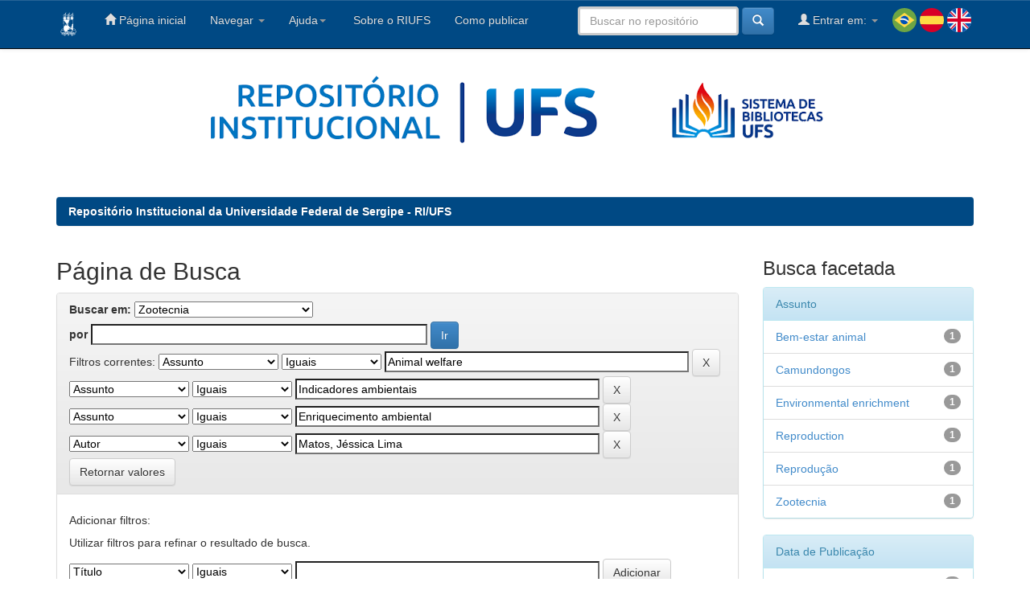

--- FILE ---
content_type: text/html;charset=UTF-8
request_url: https://ri.ufs.br/handle/riufs/2587/simple-search?query=&sort_by=score&order=desc&rpp=10&filter_field_1=subject&filter_type_1=equals&filter_value_1=Animal+welfare&filter_field_2=subject&filter_type_2=equals&filter_value_2=Indicadores+ambientais&filter_field_3=subject&filter_type_3=equals&filter_value_3=Enriquecimento+ambiental&etal=0&filtername=author&filterquery=Matos%2C+J%C3%A9ssica+Lima&filtertype=equals
body_size: 6825
content:


















<!DOCTYPE html>
<html>
    <head>
        <title>Repositório Institucional da Universidade Federal de Sergipe - RI/UFS: Página de Busca</title>
        <meta http-equiv="Content-Type" content="text/html; charset=UTF-8" />
        <meta name="Generator" content="DSpace none" />
        <meta name="viewport" content="width=device-width, initial-scale=1.0">
        <link rel="shortcut icon" href="/favicon.ico" type="image/x-icon"/>
        <link rel="stylesheet" href="/static/css/jquery-ui-1.10.3.custom/redmond/jquery-ui-1.10.3.custom.css" type="text/css" />
        <link rel="stylesheet" href="/static/css/bootstrap/bootstrap.min.css" type="text/css" />
        <link rel="stylesheet" href="/static/css/bootstrap/bootstrap-theme.min.css" type="text/css" />
        <link rel="stylesheet" href="/static/css/bootstrap/dspace-theme.css" type="text/css" />

        <link rel="search" type="application/opensearchdescription+xml" href="/open-search/description.xml" title="DSpace"/>

        
        <script type='text/javascript' src="/static/js/jquery/jquery-1.10.2.min.js"></script>
        <script type='text/javascript' src='/static/js/jquery/jquery-ui-1.10.3.custom.min.js'></script>
        <script type='text/javascript' src='/static/js/bootstrap/bootstrap.min.js'></script>
        <script type='text/javascript' src='/static/js/holder.js'></script>
        <script type="text/javascript" src="/utils.js"></script>
        <script type="text/javascript" src="/static/js/choice-support.js"> </script>
        


    
    


    
        <script type="text/javascript">
	var jQ = jQuery.noConflict();
	jQ(document).ready(function() {
		jQ( "#spellCheckQuery").click(function(){
			jQ("#query").val(jQ(this).attr('data-spell'));
			jQ("#main-query-submit").click();
		});
		jQ( "#filterquery" )
			.autocomplete({
				source: function( request, response ) {
					jQ.ajax({
						url: "/json/discovery/autocomplete?query=&filter_field_1=subject&filter_type_1=equals&filter_value_1=Animal+welfare&filter_field_2=subject&filter_type_2=equals&filter_value_2=Indicadores+ambientais&filter_field_3=subject&filter_type_3=equals&filter_value_3=Enriquecimento+ambiental&filter_field_4=author&filter_type_4=equals&filter_value_4=Matos%2C+J%C3%A9ssica+Lima",
						dataType: "json",
						cache: false,
						data: {
							auto_idx: jQ("#filtername").val(),
							auto_query: request.term,
							auto_sort: 'count',
							auto_type: jQ("#filtertype").val(),
							location: 'riufs/2587'	
						},
						success: function( data ) {
							response( jQ.map( data.autocomplete, function( item ) {
								var tmp_val = item.authorityKey;
								if (tmp_val == null || tmp_val == '')
								{
									tmp_val = item.displayedValue;
								}
								return {
									label: item.displayedValue + " (" + item.count + ")",
									value: tmp_val
								};
							}))			
						}
					})
				}
			});
	});
	function validateFilters() {
		return document.getElementById("filterquery").value.length > 0;
	}
</script>
    
    

<!-- HTML5 shim and Respond.js IE8 support of HTML5 elements and media queries -->
<!--[if lt IE 9]>
  <script src="/static/js/html5shiv.js"></script>
  <script src="/static/js/respond.min.js"></script>
<![endif]-->
    </head>

    
    
    <body class="undernavigation">
<a class="sr-only" href="#content">Skip navigation</a>
<header class="navbar navbar-inverse navbar-fixed-top">    
    
            <div class="container">
                

























       <div class="navbar-header">
         <button type="button" class="navbar-toggle" data-toggle="collapse" data-target=".navbar-collapse">
           <span class="icon-bar"></span>
           <span class="icon-bar"></span>
           <span class="icon-bar"></span>
         </button>
         <a class="navbar-brand" href="/"><img height="30" src="/image/logo_ufs_50x50.svg" alt="UFS logo" /></a>
       </div>

       <nav class="collapse navbar-collapse bs-navbar-collapse" role="navigation">
         <ul class="nav navbar-nav">
           <li class=""><a href="/"><span class="glyphicon glyphicon-home"></span> Página inicial</a></li>
     
           <li class="dropdown">
             <a href="#" class="dropdown-toggle" data-toggle="dropdown">Navegar <b class="caret"></b></a>
             <ul class="dropdown-menu">
               <li><a href="/community-list">Comunidades e coleções</a></li>
				       <li class="divider"></li>
               <li class="dropdown-header">Navegar nos Itens por:</li>

				     
             
               <li><a href="/browse?type=dateissued">Data do documento</a></li>
             
               <li><a href="/browse?type=author">Todos os autores</a></li>
             
               <li><a href="/browse?type=title">Título</a></li>
             
               <li><a href="/browse?type=subject">Assunto</a></li>
             
               <li><a href="/browse?type=program">Programa de pós-graduação</a></li>
             
               <li><a href="/browse?type=department">Departamento</a></li>
             
             
              
             </ul>
           </li>

           <li class="dropdown">
             <a href="#" class="dropdown-toggle" data-toggle="dropdown">Ajuda<b class="caret"></b></a>
             <ul class="dropdown-menu">
               <li>
                 <script type="text/javascript">
<!-- Javascript starts here
document.write('<a href="#" onClick="var popupwin = window.open(\'/help/manual.pdf\',\'dspacepopup\',\'height=600,width=550,resizable,scrollbars\');popupwin.focus();return false;">Manual de pesquisa<\/a>');
// -->
</script><noscript><a href="/help/manual.pdf" target="dspacepopup">Manual de pesquisa</a></noscript>
               </li>
             </ul>
           </li>

           

           <li class=""><a href="/static/about.jsp"><span class="glyphicon"></span> Sobre o RIUFS</a></li>
           <li class=""><a href="/static/como_publicar.jsp"><span class="glyphicon"></span>Como publicar</a></li>
         </ul>

         <div class="nav navbar-nav navbar-right">
		       <ul class="nav navbar-nav navbar-right">
            <li class="dropdown">
            
              <a href="#" class="dropdown-toggle" data-toggle="dropdown"><span class="glyphicon glyphicon-user"></span> Entrar em: <b class="caret"></b></a>
            
              <ul class="dropdown-menu">
                <li><a href="/mydspace">Meu espaço</a></li>
                <li><a href="/subscribe">Receber atualizações<br/> por e-mail</a></li>
                <li><a href="/profile">Editar perfil</a></li>

              
              </ul>
            </li>

            
            <li>
              
                <div style="float: right;padding: 3px;vertical-align: middle; height: 50px;">
                
                  <a onclick="javascript:document.repost.locale.value='pt_BR';
                    document.repost.submit();" href="http://ri.ufs.br/handle/riufs/2587/simple-search?locale=pt_BR">
                    <img src="/image/pt_BR.svg" 
                          alt="Português"
                          height="100%"
                          vertical-align="middle"
                          width="30px"
                    />
                  </a>
                
                  <a onclick="javascript:document.repost.locale.value='es';
                    document.repost.submit();" href="http://ri.ufs.br/handle/riufs/2587/simple-search?locale=es">
                    <img src="/image/es.svg" 
                          alt="Español"
                          height="100%"
                          vertical-align="middle"
                          width="30px"
                    />
                  </a>
                
                  <a onclick="javascript:document.repost.locale.value='en';
                    document.repost.submit();" href="http://ri.ufs.br/handle/riufs/2587/simple-search?locale=en">
                    <img src="/image/en.svg" 
                          alt="English"
                          height="100%"
                          vertical-align="middle"
                          width="30px"
                    />
                  </a>
                
                </div>
              
            </li>
           </ul>

	         
	         <form method="get" action="/simple-search" class="navbar-form navbar-right">
	          <div class="form-group">
              <input type="text" class="form-control" placeholder="Buscar no repositório" name="query" id="tequery" size="20"/>
            </div>
            <button type="submit" class="btn btn-primary"><span class="glyphicon glyphicon-search"></span></button>
           </form>
         </div>
       </nav>

            </div>

</header>

<main id="content" role="main">
<div class="container banner">
    <div class="row">

        <div class="col-md-12 "><img class="img-responsive"  style="margin:10px auto; padding: 10px 15px;"  src="/image/logo_riufs.png" alt="DSpace logo" />
        </div>
    </div>
</div>
<br/>
                

<div class="container">
    



  

<ol class="breadcrumb btn-success">

  <li><a href="/">Repositório Institucional da Universidade Federal de Sergipe - RI/UFS</a></li>

</ol>

</div>                



        
<div class="container">

    <div class="row">
    <div class="col-md-9">
	







































    

<h2>Página de Busca</h2>

<div class="discovery-search-form panel panel-default">
    
	<div class="discovery-query panel-heading">
    <form action="simple-search" method="get">
        <label for="tlocation">
         	Buscar em:
        </label>
        <select name="location" id="tlocation">

            <option value="/">Todo o repositório</option>

            <option value="riufs/2140" >
                <b>TRABALHOS ACADÊMICOS</b>
            </option>

            <option value="riufs/2141" >
                TRABALHOS DE GRADUAÇÃO
            </option>

            <option value="riufs/2587" selected="selected">
                Zootecnia
            </option>

        </select><br/>
        <label for="query">por</label>
        <input type="text" size="50" id="query" name="query" value=""/>
        <input type="submit" id="main-query-submit" class="btn btn-primary" value="Ir" />
                  
        <input type="hidden" value="10" name="rpp" />
        <input type="hidden" value="score" name="sort_by" />
        <input type="hidden" value="desc" name="order" />
                                
		<div class="discovery-search-appliedFilters">
		<span>Filtros correntes:</span>
		
			    <select id="filter_field_1" name="filter_field_1">
				<option value="title">Título</option><option value="author">Autor</option><option value="advisor">Orientador</option><option value="subject" selected="selected">Assunto</option><option value="cnpq">Área CNPQ</option><option value="dateIssued">Data de publicação</option><option value="type">Tipo</option><option value="program">Programa</option><option value="department">Departamento</option><option value="sponsorship">Agência de fomento</option><option value="available">Data</option>
				</select>
				<select id="filter_type_1" name="filter_type_1">
				<option value="equals" selected="selected">Iguais</option><option value="contains">Contém</option><option value="authority">Identificado</option><option value="notequals">Diferentes</option><option value="notcontains">Não contém</option><option value="notauthority">Não identificado</option>
				</select>
				<input type="text" id="filter_value_1" name="filter_value_1" value="Animal&#x20;welfare" size="45"/>
				<input class="btn btn-default" type="submit" id="submit_filter_remove_1" name="submit_filter_remove_1" value="X" />
				<br/>
				
			    <select id="filter_field_2" name="filter_field_2">
				<option value="title">Título</option><option value="author">Autor</option><option value="advisor">Orientador</option><option value="subject" selected="selected">Assunto</option><option value="cnpq">Área CNPQ</option><option value="dateIssued">Data de publicação</option><option value="type">Tipo</option><option value="program">Programa</option><option value="department">Departamento</option><option value="sponsorship">Agência de fomento</option><option value="available">Data</option>
				</select>
				<select id="filter_type_2" name="filter_type_2">
				<option value="equals" selected="selected">Iguais</option><option value="contains">Contém</option><option value="authority">Identificado</option><option value="notequals">Diferentes</option><option value="notcontains">Não contém</option><option value="notauthority">Não identificado</option>
				</select>
				<input type="text" id="filter_value_2" name="filter_value_2" value="Indicadores&#x20;ambientais" size="45"/>
				<input class="btn btn-default" type="submit" id="submit_filter_remove_2" name="submit_filter_remove_2" value="X" />
				<br/>
				
			    <select id="filter_field_3" name="filter_field_3">
				<option value="title">Título</option><option value="author">Autor</option><option value="advisor">Orientador</option><option value="subject" selected="selected">Assunto</option><option value="cnpq">Área CNPQ</option><option value="dateIssued">Data de publicação</option><option value="type">Tipo</option><option value="program">Programa</option><option value="department">Departamento</option><option value="sponsorship">Agência de fomento</option><option value="available">Data</option>
				</select>
				<select id="filter_type_3" name="filter_type_3">
				<option value="equals" selected="selected">Iguais</option><option value="contains">Contém</option><option value="authority">Identificado</option><option value="notequals">Diferentes</option><option value="notcontains">Não contém</option><option value="notauthority">Não identificado</option>
				</select>
				<input type="text" id="filter_value_3" name="filter_value_3" value="Enriquecimento&#x20;ambiental" size="45"/>
				<input class="btn btn-default" type="submit" id="submit_filter_remove_3" name="submit_filter_remove_3" value="X" />
				<br/>
				
			    <select id="filter_field_4" name="filter_field_4">
				<option value="title">Título</option><option value="author" selected="selected">Autor</option><option value="advisor">Orientador</option><option value="subject">Assunto</option><option value="cnpq">Área CNPQ</option><option value="dateIssued">Data de publicação</option><option value="type">Tipo</option><option value="program">Programa</option><option value="department">Departamento</option><option value="sponsorship">Agência de fomento</option><option value="available">Data</option>
				</select>
				<select id="filter_type_4" name="filter_type_4">
				<option value="equals" selected="selected">Iguais</option><option value="contains">Contém</option><option value="authority">Identificado</option><option value="notequals">Diferentes</option><option value="notcontains">Não contém</option><option value="notauthority">Não identificado</option>
				</select>
				<input type="text" id="filter_value_4" name="filter_value_4" value="Matos,&#x20;Jéssica&#x20;Lima" size="45"/>
				<input class="btn btn-default" type="submit" id="submit_filter_remove_4" name="submit_filter_remove_4" value="X" />
				<br/>
				
		</div>

<a class="btn btn-default" href="/simple-search">Retornar valores</a>	
		</form>
		</div>

		<div class="discovery-search-filters panel-body">
		<h5>Adicionar filtros:</h5>
		<p class="discovery-search-filters-hint">Utilizar filtros para refinar o resultado de busca.</p>
		<form action="simple-search" method="get">
		<input type="hidden" value="riufs&#x2F;2587" name="location" />
		<input type="hidden" value="" name="query" />
		
				    <input type="hidden" id="filter_field_1" name="filter_field_1" value="subject" />
					<input type="hidden" id="filter_type_1" name="filter_type_1" value="equals" />
					<input type="hidden" id="filter_value_1" name="filter_value_1" value="Animal&#x20;welfare" />
					
				    <input type="hidden" id="filter_field_2" name="filter_field_2" value="subject" />
					<input type="hidden" id="filter_type_2" name="filter_type_2" value="equals" />
					<input type="hidden" id="filter_value_2" name="filter_value_2" value="Indicadores&#x20;ambientais" />
					
				    <input type="hidden" id="filter_field_3" name="filter_field_3" value="subject" />
					<input type="hidden" id="filter_type_3" name="filter_type_3" value="equals" />
					<input type="hidden" id="filter_value_3" name="filter_value_3" value="Enriquecimento&#x20;ambiental" />
					
				    <input type="hidden" id="filter_field_4" name="filter_field_4" value="author" />
					<input type="hidden" id="filter_type_4" name="filter_type_4" value="equals" />
					<input type="hidden" id="filter_value_4" name="filter_value_4" value="Matos,&#x20;Jéssica&#x20;Lima" />
					
		<select id="filtername" name="filtername">
		<option value="title">Título</option><option value="author">Autor</option><option value="advisor">Orientador</option><option value="subject">Assunto</option><option value="cnpq">Área CNPQ</option><option value="dateIssued">Data de publicação</option><option value="type">Tipo</option><option value="program">Programa</option><option value="department">Departamento</option><option value="sponsorship">Agência de fomento</option><option value="available">Data</option>
		</select>
		<select id="filtertype" name="filtertype">
		<option value="equals">Iguais</option><option value="contains">Contém</option><option value="authority">Identificado</option><option value="notequals">Diferentes</option><option value="notcontains">Não contém</option><option value="notauthority">Não identificado</option>
		</select>
		<input type="text" id="filterquery" name="filterquery" size="45" required="required" />
		<input type="hidden" value="10" name="rpp" />
		<input type="hidden" value="score" name="sort_by" />
		<input type="hidden" value="desc" name="order" />
		<input class="btn btn-default" type="submit" value="Adicionar" onclick="return validateFilters()" />
		</form>
		</div>        

        
   <div class="discovery-pagination-controls panel-footer">
   <form action="simple-search" method="get">
   <input type="hidden" value="riufs&#x2F;2587" name="location" />
   <input type="hidden" value="" name="query" />
	
				    <input type="hidden" id="filter_field_1" name="filter_field_1" value="subject" />
					<input type="hidden" id="filter_type_1" name="filter_type_1" value="equals" />
					<input type="hidden" id="filter_value_1" name="filter_value_1" value="Animal&#x20;welfare" />
					
				    <input type="hidden" id="filter_field_2" name="filter_field_2" value="subject" />
					<input type="hidden" id="filter_type_2" name="filter_type_2" value="equals" />
					<input type="hidden" id="filter_value_2" name="filter_value_2" value="Indicadores&#x20;ambientais" />
					
				    <input type="hidden" id="filter_field_3" name="filter_field_3" value="subject" />
					<input type="hidden" id="filter_type_3" name="filter_type_3" value="equals" />
					<input type="hidden" id="filter_value_3" name="filter_value_3" value="Enriquecimento&#x20;ambiental" />
					
				    <input type="hidden" id="filter_field_4" name="filter_field_4" value="author" />
					<input type="hidden" id="filter_type_4" name="filter_type_4" value="equals" />
					<input type="hidden" id="filter_value_4" name="filter_value_4" value="Matos,&#x20;Jéssica&#x20;Lima" />
						
           <label for="rpp">Resultados/Página</label>
           <select name="rpp" id="rpp">

                   <option value="5" >5</option>

                   <option value="10" selected="selected">10</option>

                   <option value="15" >15</option>

                   <option value="20" >20</option>

                   <option value="25" >25</option>

                   <option value="30" >30</option>

                   <option value="35" >35</option>

                   <option value="40" >40</option>

                   <option value="45" >45</option>

                   <option value="50" >50</option>

                   <option value="55" >55</option>

                   <option value="60" >60</option>

                   <option value="65" >65</option>

                   <option value="70" >70</option>

                   <option value="75" >75</option>

                   <option value="80" >80</option>

                   <option value="85" >85</option>

                   <option value="90" >90</option>

                   <option value="95" >95</option>

                   <option value="100" >100</option>

           </select>
           &nbsp;|&nbsp;

               <label for="sort_by">Ordenar registros por</label>
               <select name="sort_by" id="sort_by">
                   <option value="score">Relevância</option>
 <option value="dc.title_sort" >Título</option> <option value="dc.date.issued_dt" >Data de Publicação</option>
               </select>

           <label for="order">Ordenar</label>
           <select name="order" id="order">
               <option value="ASC" >Crescente</option>
               <option value="DESC" selected="selected">Descendente</option>
           </select>
           <label for="etal">Registro(s)</label>
           <select name="etal" id="etal">

               <option value="0" selected="selected">Todos</option>
<option value="1" >1</option>
                       <option value="5" >5</option>

                       <option value="10" >10</option>

                       <option value="15" >15</option>

                       <option value="20" >20</option>

                       <option value="25" >25</option>

                       <option value="30" >30</option>

                       <option value="35" >35</option>

                       <option value="40" >40</option>

                       <option value="45" >45</option>

                       <option value="50" >50</option>

           </select>
           <input class="btn btn-default" type="submit" name="submit_search" value="Atualizar" />


</form>
   </div>
</div>   

<hr/>
<div class="discovery-result-pagination row container">

    
	<div class="alert alert-info">Resultado 1-1 de 1.</div>
    <ul class="pagination pull-right">
	<li class="disabled"><span>Anterior</span></li>
	
	<li class="active"><span>1</span></li>

	<li class="disabled"><span>Próximo</span></li>
	</ul>
<!-- give a content to the div -->
</div>
<div class="discovery-result-results">





    <div class="panel panel-info">
    <div class="panel-heading">Conjunto de itens:</div>
    <table align="center" class="table" summary="This table browses all dspace content">
<tr>
<th id="t1" class="oddRowEvenCol">Data do documento</th><th id="t2" class="oddRowOddCol">Título</th><th id="t3" class="oddRowEvenCol">Autor(es)</th><th id="t4" class="oddRowOddCol">Tipo</th></tr><tr><td headers="t1" nowrap="nowrap" align="right">23-Jun-2021</td><td headers="t2" ><a href="/handle/riufs/14542">Trabalho&#x20;de&#x20;conclusão&#x20;de&#x20;estágio&#x20;supervisionado&#x20;no&#x20;Parque&#x20;Estadual&#x20;de&#x20;Dois&#x20;Irmãos&#x20;em&#x20;Recife-PE&#x20;e&#x20;avaliação&#x20;de&#x20;práticas&#x20;de&#x20;enriquecimento&#x20;ambiental&#x20;em&#x20;índices&#x20;demográficos&#x20;de&#x20;camundongos&#x20;(Mus&#x20;musculus)</a></td><td headers="t3" ><em><a href="/browse?type=author&amp;value=Matos%2C+J%C3%A9ssica+Lima">Matos,&#x20;Jéssica&#x20;Lima</a></em></td><td headers="t4" ><em>Monografia</em></td></tr>
</table>

    </div>

</div>
















            

	</div>
	<div class="col-md-3">
                    


<h3 class="facets">Busca facetada</h3>
<div id="facets" class="facetsBox">

<div id="facet_subject" class="panel panel-info">
	    <div class="panel-heading">Assunto</div>
	    <ul class="list-group"><li class="list-group-item"><span class="badge">1</span> <a href="/handle/riufs/2587/simple-search?query=&amp;sort_by=score&amp;order=desc&amp;rpp=10&amp;filter_field_1=subject&amp;filter_type_1=equals&amp;filter_value_1=Animal+welfare&amp;filter_field_2=subject&amp;filter_type_2=equals&amp;filter_value_2=Indicadores+ambientais&amp;filter_field_3=subject&amp;filter_type_3=equals&amp;filter_value_3=Enriquecimento+ambiental&amp;filter_field_4=author&amp;filter_type_4=equals&amp;filter_value_4=Matos%2C+J%C3%A9ssica+Lima&amp;etal=0&amp;filtername=subject&amp;filterquery=Bem-estar+animal&amp;filtertype=equals"
                title="Filtrado por Bem-estar animal">
                Bem-estar animal</a></li><li class="list-group-item"><span class="badge">1</span> <a href="/handle/riufs/2587/simple-search?query=&amp;sort_by=score&amp;order=desc&amp;rpp=10&amp;filter_field_1=subject&amp;filter_type_1=equals&amp;filter_value_1=Animal+welfare&amp;filter_field_2=subject&amp;filter_type_2=equals&amp;filter_value_2=Indicadores+ambientais&amp;filter_field_3=subject&amp;filter_type_3=equals&amp;filter_value_3=Enriquecimento+ambiental&amp;filter_field_4=author&amp;filter_type_4=equals&amp;filter_value_4=Matos%2C+J%C3%A9ssica+Lima&amp;etal=0&amp;filtername=subject&amp;filterquery=Camundongos&amp;filtertype=equals"
                title="Filtrado por Camundongos">
                Camundongos</a></li><li class="list-group-item"><span class="badge">1</span> <a href="/handle/riufs/2587/simple-search?query=&amp;sort_by=score&amp;order=desc&amp;rpp=10&amp;filter_field_1=subject&amp;filter_type_1=equals&amp;filter_value_1=Animal+welfare&amp;filter_field_2=subject&amp;filter_type_2=equals&amp;filter_value_2=Indicadores+ambientais&amp;filter_field_3=subject&amp;filter_type_3=equals&amp;filter_value_3=Enriquecimento+ambiental&amp;filter_field_4=author&amp;filter_type_4=equals&amp;filter_value_4=Matos%2C+J%C3%A9ssica+Lima&amp;etal=0&amp;filtername=subject&amp;filterquery=Environmental+enrichment&amp;filtertype=equals"
                title="Filtrado por Environmental enrichment">
                Environmental enrichment</a></li><li class="list-group-item"><span class="badge">1</span> <a href="/handle/riufs/2587/simple-search?query=&amp;sort_by=score&amp;order=desc&amp;rpp=10&amp;filter_field_1=subject&amp;filter_type_1=equals&amp;filter_value_1=Animal+welfare&amp;filter_field_2=subject&amp;filter_type_2=equals&amp;filter_value_2=Indicadores+ambientais&amp;filter_field_3=subject&amp;filter_type_3=equals&amp;filter_value_3=Enriquecimento+ambiental&amp;filter_field_4=author&amp;filter_type_4=equals&amp;filter_value_4=Matos%2C+J%C3%A9ssica+Lima&amp;etal=0&amp;filtername=subject&amp;filterquery=Reproduction&amp;filtertype=equals"
                title="Filtrado por Reproduction">
                Reproduction</a></li><li class="list-group-item"><span class="badge">1</span> <a href="/handle/riufs/2587/simple-search?query=&amp;sort_by=score&amp;order=desc&amp;rpp=10&amp;filter_field_1=subject&amp;filter_type_1=equals&amp;filter_value_1=Animal+welfare&amp;filter_field_2=subject&amp;filter_type_2=equals&amp;filter_value_2=Indicadores+ambientais&amp;filter_field_3=subject&amp;filter_type_3=equals&amp;filter_value_3=Enriquecimento+ambiental&amp;filter_field_4=author&amp;filter_type_4=equals&amp;filter_value_4=Matos%2C+J%C3%A9ssica+Lima&amp;etal=0&amp;filtername=subject&amp;filterquery=Reprodu%C3%A7%C3%A3o&amp;filtertype=equals"
                title="Filtrado por Reprodução">
                Reprodução</a></li><li class="list-group-item"><span class="badge">1</span> <a href="/handle/riufs/2587/simple-search?query=&amp;sort_by=score&amp;order=desc&amp;rpp=10&amp;filter_field_1=subject&amp;filter_type_1=equals&amp;filter_value_1=Animal+welfare&amp;filter_field_2=subject&amp;filter_type_2=equals&amp;filter_value_2=Indicadores+ambientais&amp;filter_field_3=subject&amp;filter_type_3=equals&amp;filter_value_3=Enriquecimento+ambiental&amp;filter_field_4=author&amp;filter_type_4=equals&amp;filter_value_4=Matos%2C+J%C3%A9ssica+Lima&amp;etal=0&amp;filtername=subject&amp;filterquery=Zootecnia&amp;filtertype=equals"
                title="Filtrado por Zootecnia">
                Zootecnia</a></li></ul></div><div id="facet_dateIssued" class="panel panel-info">
	    <div class="panel-heading">Data de Publicação</div>
	    <ul class="list-group"><li class="list-group-item"><span class="badge">1</span> <a href="/handle/riufs/2587/simple-search?query=&amp;sort_by=score&amp;order=desc&amp;rpp=10&amp;filter_field_1=subject&amp;filter_type_1=equals&amp;filter_value_1=Animal+welfare&amp;filter_field_2=subject&amp;filter_type_2=equals&amp;filter_value_2=Indicadores+ambientais&amp;filter_field_3=subject&amp;filter_type_3=equals&amp;filter_value_3=Enriquecimento+ambiental&amp;filter_field_4=author&amp;filter_type_4=equals&amp;filter_value_4=Matos%2C+J%C3%A9ssica+Lima&amp;etal=0&amp;filtername=dateIssued&amp;filterquery=2021&amp;filtertype=equals"
                title="Filtrado por 2021">
                2021</a></li></ul></div><div id="facet_type" class="panel panel-info">
	    <div class="panel-heading">Tipo de Documento</div>
	    <ul class="list-group"><li class="list-group-item"><span class="badge">1</span> <a href="/handle/riufs/2587/simple-search?query=&amp;sort_by=score&amp;order=desc&amp;rpp=10&amp;filter_field_1=subject&amp;filter_type_1=equals&amp;filter_value_1=Animal+welfare&amp;filter_field_2=subject&amp;filter_type_2=equals&amp;filter_value_2=Indicadores+ambientais&amp;filter_field_3=subject&amp;filter_type_3=equals&amp;filter_value_3=Enriquecimento+ambiental&amp;filter_field_4=author&amp;filter_type_4=equals&amp;filter_value_4=Matos%2C+J%C3%A9ssica+Lima&amp;etal=0&amp;filtername=type&amp;filterquery=Monografia&amp;filtertype=equals"
                title="Filtrado por Monografia">
                Monografia</a></li></ul></div>

</div>


    </div>
    </div>       

</div>
</main>
            
             <footer class="navbar navbar-inverse navbar-bottom">
             <div id="designedby" class="container text-muted">
		  <img src="/image/logo_ufs_50x50.svg" /> UNIVERSIDADE FEDERAL DE SERGIPE 
                        <div id="footer_feedback" class="pull-right">
                                <p class="text-muted"><a target=&quot;_blank&quot; href=&quot;http://www.DSpace.org/&quot;>DSpace Software</a> Copyright © 2002-2010  <a target=&quot;_blank&quot; href=&quot;http://www.duraspace.org/&quot;>Duraspace</a>&nbsp;
                                <a href="/htmlmap"></a></p>
                        </div>

		   <p>	Sistema de Bibliotecas da Universidade Federal de Sergipe - SIBIUFS </p>
		   <p>	Núcleo de Tecnologia da Informação - NTI </p>
		   <p>	repositorio@academico.ufs.br </p>
		   <p>	+55 79 3194-6528 </p>
				
	   </div>

    </footer>
    </body>
</html>



--- FILE ---
content_type: text/css
request_url: https://ri.ufs.br/static/css/bootstrap/dspace-theme.css
body_size: 5829
content:
 * The contents of this file are subject to the license and copyright
 * detailed in the LICENSE and NOTICE files at the root of the source
 * tree and available online at
 *
 * http://www.dspace.org/license/
 */
.banner img {background-color: #FFFFFF;padding:15px;margin:20px;}
.brand {padding-top: 30px;}
.brand h4 {color: #999999}
ol.breadcrumb li {color: white; font-style: italic;}
ol.breadcrumb li a {color: white; font-weight: bold; font-style: normal;}
body.undernavigation {overflow-x: hidden; padding-top: 65px;}
#content {padding-bottom:60px;}
#designedby {padding: 5px;}
#footer_feedback {padding-top: 12px;}
input[type="file"] {display: block;height: auto;}
div.panel-primary div.panel-heading a {color: white;}
/* This magic gets the 16x16 icon to show up.. setting height/width didn't
   do it, but adding padding actually made it show up. */
img.ds-authority-confidence,
span.ds-authority-confidence
{ width: 16px; height: 16px; margin: 5px; background-repeat: no-repeat;
  padding: 0px 2px; vertical-align: bottom; color: transparent;}
img.ds-authority-confidence.cf-unset,
span.ds-authority-confidence.cf-unset
  { background-image: url(../../../image/authority/bug.png);}
img.ds-authority-confidence.cf-novalue,
span.ds-authority-confidence.cf-novalue
  { background-image: url(../../../image/confidence/0-unauthored.gif);}
img.ds-authority-confidence.cf-rejected,
img.ds-authority-confidence.cf-failed,
span.ds-authority-confidence.cf-rejected,
span.ds-authority-confidence.cf-failed
  { background-image: url(../../../image/confidence/2-errortriangle.gif); }
img.ds-authority-confidence.cf-notfound,
span.ds-authority-confidence.cf-notfound
  { background-image: url(../../../image/confidence/3-thumb1.gif); }
img.ds-authority-confidence.cf-ambiguous,
span.ds-authority-confidence.cf-ambiguous
  { background-image: url(../../../image/confidence/4-question.gif); }
img.ds-authority-confidence.cf-uncertain,
span.ds-authority-confidence.cf-uncertain
  { background-image: url(../../../image/confidence/5-pinion.gif); }
img.ds-authority-confidence.cf-accepted,
span.ds-authority-confidence.cf-accepted
  { background-image: url(../../../image/confidence/6-greencheck.gif); }

/* hide authority-value inputs in forms */
input.ds-authority-value { display:none; }

/** XXX Change to this to get the authority value to show up for debugging:
 input.ds-authority-value { display:inline; }
**/

/* for edit-item-form lock button */
input.ds-authority-lock
  { vertical-align: bottom; height: 24px; width: 24px; margin-right: 8px;
    background-repeat: no-repeat; background-color: transparent; }
input.ds-authority-lock.is-locked
  { background-image: url(../../../image/lock24.png); }
input.ds-authority-lock.is-unlocked
  { background-image: url(../../../image/unlock24.png); }

/* field required in submission */
.label-required:after { content:" *"; }
.browse_range { text-align: center; }
.prev-next-links { text-align: center; }

div.tagcloud {
	width:100%;
	text-align:center
}

div.tagcloud .tagcloud_1{
	color: rgb(217, 108, 39); 
	font-weight: normal; 
	margin-right: 5px;
}

div.tagcloud .tagcloud_2{
	color: rgb(66, 66, 66); 
	font-weight: normal; 
	margin-right: 5px;
}

div.tagcloud .tagcloud_3{
	color: rgb(129, 129, 131); 
	font-weight: normal; 
	margin-right: 5px;
}

div.batchimport-info {
	color: gray;
}

div.batchimport-info  a {
	color:#47a447; 
	font-weight: bold;
}

span.batchimport-error-tab {
	padding-left:10px;
}

span.batchimport-error-caused {
	font-weight:bold;
}

.break-all{
	-ms-word-break:   break-all;
	word-break:       break-all;
	word-wrap:        break-word;
}

footer.navbar.navbar-inverse.navbar-bottom {
	background:#004984;
}

header.navbar.navbar-inverse.navbar-fixed-top {
	background:#004984;
}

ol.breadcrumb.btn-success{
	background:#004984;
}

.navbar-inverse .navbar-nav>.active>a {
    background-color: #428bca;
}

div.list-group-item.row.lista-comunidades {
    padding: 10px 15px;
    margin-left: 24px;
    margin-bottom: 15px;
    float: left;
    width: 350px;
}

#tequery {
border: 3px solid #ccc;
height: 36px;
}

#form-busca {
margin-bottom: 0px;
}

@media (max-width: 600px) 
{
	div.list-group-item.row.lista-comunidades {
	    margin-left: 0px;
	}
}


[data-ui-css-component="treeview"] {
    margin: 20px;
    font-family: Verdana;
    font-size: 14px;
    color: #000;
  }
  [data-ui-css-component="treeview"] [type=checkbox] {
    display: none;
  }
  [data-ui-css-component="treeview"] ul {
    padding: 0 0 0 40px;
    display: none;
    list-style: none;
  }
  [data-ui-css-component="treeview"] ul:first-child {
    padding-left: 0;
  }
  [data-ui-css-component="treeview"] li {
    padding: 0;
  }
  [data-ui-css-component="treeview"] li span {
    display: list-item;
    list-style: square;
  }
  [data-ui-css-component="treeview"] label {
    display: inline-block;
    transition: 0.2s;
    padding-right: 10px;
    margin: 5px 0;
    height: 20px;
    line-height: 20px;
    cursor: pointer;
  }
  [data-ui-css-component="treeview"] label::before {
    display: inline-block;
    margin-right: 5px;
    width: 20px;
    height: 20px;
    text-align: center;
    background: #004984;
    color: #FFF;
  }
  [data-ui-css-component="treeview"] ul:first-child, [data-ui-css-component="treeview"] [type=checkbox]:checked ~ ul {
    display: block;
  }
  [data-ui-css-component="treeview"] [type=checkbox]:checked ~ label::before {
    content: "-";
  }
  [data-ui-css-component="treeview"] [type=checkbox]:not(:checked) ~ label::before {
    content: "+";
  }


h4.media-heading {
	margin-top:1px;  
	display:inline-block ;
}

.navbar-inverse .navbar-nav > li > a {
color: #dedede
}

.dropdown-menu > li > a.capitalize {
    text-transform: capitalize;
}
.navbar-form {
  padding-left: 10px;
}

#BDTDtext > ul > li {
    padding-top: 15px;
}


--- FILE ---
content_type: image/svg+xml
request_url: https://ri.ufs.br/image/logo_ufs_50x50.svg
body_size: 33541
content:
<?xml version="1.0" encoding="UTF-8" standalone="no"?>
<!-- Created with Inkscape (http://www.inkscape.org/) -->

<svg
   xmlns:dc="http://purl.org/dc/elements/1.1/"
   xmlns:cc="http://creativecommons.org/ns#"
   xmlns:rdf="http://www.w3.org/1999/02/22-rdf-syntax-ns#"
   xmlns:svg="http://www.w3.org/2000/svg"
   xmlns="http://www.w3.org/2000/svg"
   xmlns:sodipodi="http://sodipodi.sourceforge.net/DTD/sodipodi-0.dtd"
   xmlns:inkscape="http://www.inkscape.org/namespaces/inkscape"
   width="50"
   height="50"
   viewBox="0 0 50 50"
   id="svg6655"
   version="1.1"
   inkscape:version="0.91 r13725"
   inkscape:export-filename="/home/izaiasfilho/Nextcloud/riufs/logo_ufs_50x50.png"
   inkscape:export-xdpi="90"
   inkscape:export-ydpi="90"
   sodipodi:docname="logo_ufs_50x50.svg">
  <defs
     id="defs6657" />
  <sodipodi:namedview
     id="base"
     pagecolor="#ffffff"
     bordercolor="#666666"
     borderopacity="1.0"
     inkscape:pageopacity="0.0"
     inkscape:pageshadow="2"
     inkscape:zoom="2.8"
     inkscape:cx="52.080602"
     inkscape:cy="-20.531733"
     inkscape:document-units="px"
     inkscape:current-layer="layer1"
     showgrid="false"
     units="px"
     inkscape:window-width="1879"
     inkscape:window-height="1058"
     inkscape:window-x="41"
     inkscape:window-y="0"
     inkscape:window-maximized="1" />
  <metadata
     id="metadata6660">
    <rdf:RDF>
      <cc:Work
         rdf:about="">
        <dc:format>image/svg+xml</dc:format>
        <dc:type
           rdf:resource="http://purl.org/dc/dcmitype/StillImage" />
        <dc:title></dc:title>
      </cc:Work>
    </rdf:RDF>
  </metadata>
  <g
     inkscape:label="Camada 1"
     inkscape:groupmode="layer"
     id="layer1"
     transform="translate(0,-1002.3622)">
    <g
       id="g4313-9"
       transform="matrix(0.09721809,-2.095574e-4,2.095574e-4,0.09721809,-2.1476128,997.24078)"
       style="fill:#ffffff;fill-opacity:1">
      <path
         inkscape:connector-curvature="0"
         id="path4275-0"
         d="m 261.76271,328.04237 -20.33916,-2.63981 10.02053,14.55882 -2.41546,5.91262 -4.31581,3.17509 -19.01764,-17.65952 -35.24602,23.50026 -1.25847,8.80932 0.83898,12.58475 -1.67796,2.51695 -10.90678,-0.41949 1.25847,31.88135 7.97034,31.88136 c 0,0 10.48729,13.00423 12.58474,14.26271 2.09746,1.25847 18.87712,10.48729 18.87712,10.48729 l 20.1356,3.35593 17.19915,-0.41949 6.71186,-7.97034 1.25848,-6.29237 -10.48729,-4.19492 -4.19492,-4.19491 2.51695,-3.77543 6.71187,-2.51695 4.19491,-2.93644 4.19492,-6.71186 9.22881,1.25847 13.84322,-5.87288 6.29238,-8.38983 1.26422,-2.25261 -10.15316,-15.36714 3.63105,-6.43718 5.08723,-0.35518 15.76144,16.32561 7.48125,-2.40079 6.29237,-7.13135 z"
         style="fill:#ffffff;fill-opacity:1;fill-rule:evenodd;stroke:none;stroke-width:1px;stroke-linecap:butt;stroke-linejoin:miter;stroke-opacity:1" />
      <path
         inkscape:connector-curvature="0"
         id="path4277-2"
         d="m 172.93255,220.99629 89.58084,105.30198 5.33926,-2.96625 0,-13.64476 -2.07638,-6.82238 -10.08526,-11.56839 1.77975,-5.93251 4.15276,-2.66962 2.96625,0 4.746,2.07637 3.26288,3.85613 11.86502,-15.12789 2.96625,-9.49201 0,-17.20427 7.41563,-12.75488 9.78864,-9.78864 1.77975,-3.5595 z"
         style="fill:#ffffff;fill-opacity:1;fill-rule:evenodd;stroke:none;stroke-width:1px;stroke-linecap:butt;stroke-linejoin:miter;stroke-opacity:1" />
      <path
         inkscape:connector-curvature="0"
         id="path4279-6"
         d="m 326.28783,399.86135 39.15454,46.57017 5.63588,-7.41563 5.63588,-18.98402 2.37301,-45.08705 0.29662,-48.34992 0.59325,-13.94139 -3.85613,-2.373 -7.119,-4.15276 -3.26288,0 -0.59325,3.26288 -1.48313,4.44938 -4.15275,8.30551 -2.07638,1.1865 -1.1865,15.12789 -5.63588,16.31439 -5.93251,12.45827 -1.77975,3.26287 -0.29663,1.18651 10.08527,12.45826 3.26287,3.5595 -0.59325,4.44938 -3.5595,3.85613 -4.74601,1.77975 -6.22913,-6.22913 -4.746,-4.746 z"
         style="fill:#ffffff;fill-opacity:1;fill-rule:evenodd;stroke:none;stroke-width:1px;stroke-linecap:butt;stroke-linejoin:miter;stroke-opacity:1" />
      <path
         inkscape:connector-curvature="0"
         id="path14-80"
         d="m 232.875,58.394531 -6.74023,8.882813 -6.43165,8.576172 -6.43359,8.578125 c -10.497,16.360299 -19.65955,14.224693 -34.31055,25.425779 -8.1088,8.1085 -8.66189,18.9877 -7.12109,26.8711 0.4972,4.6041 4.38504,9.80043 8.65234,12.64453 0.9173,1.8349 2.57967,3.4562 4.28907,4.5957 1.1514,1.727 1.90098,1.56162 3.67578,2.44922 -6.1533,1.117 -7.56343,7.09391 -5.20703,10.41601 -18.9543,-1.616 -20.89399,19.42475 -8.27149,23.28125 -4.2409,3.592 -1.99596,11.68029 6.74024,11.33399 -0.2417,0.7262 -0.61328,2.61034 -0.61328,3.36914 l 0,9.18945 c 0,0.9231 0.31518,2.47424 0.61328,3.36914 l -9.90039,0 3.0625,156.53516 0,5.82031 c 0.1668,9.1647 0.20246,19.27648 1.22656,28.48828 -19.0404,-1.2701 -29.14261,0.63226 -46.25781,9.18946 l 10.10937,26.34375 c -43.585092,11.2684 -24.88157,39.91218 -21.60937,41.17968 l 14.86914,34.78907 c 9.3851,17.9658 31.02484,20.11435 52.99804,16.84765 -1.7243,6.8924 0.10201,16.47464 7.65821,18.99414 4.2608,8.5192 12.97849,8.04316 17.15429,-0.30664 6.0353,-2.0108 7.37545,-6.97389 7.96485,-12.86719 0.4578,-5.0383 0.53131,-7.63755 -4.90039,-9.18945 16.9455,-1.2397 33.22468,-2.35056 50.23828,-2.75586 l -0.61328,0.61133 c -2.1537,2.1523 -1.66063,7.55141 -0.0156,12.03711 1.5961,4.3522 3.0477,6.5362 7.0625,7.875 4.119,8.2384 13.65896,8.19516 16.84766,-0.30664 7.3778,-2.4573 7.95392,-9.67112 8.57812,-16.54102 0,-1.8516 -0.21115,-2.35578 -1.53125,-3.67578 l 14.0918,0.30664 13.78516,0.61133 13.78515,0.91992 13.78516,0.91797 c -1.4684,1.4684 -1.471,2.54503 -3.37109,2.14453 -4.75151,-1.4919 -8.38689,1.56851 -8.27149,4.59571 l 0.30664,3.67578 0.61328,3.36914 0.91992,3.36914 1.53125,3.06445 1.8379,1.53125 0.61132,0.61328 0.91992,0.30469 0.91993,0.30664 0.91797,0.30664 1.22656,2.45117 1.53125,1.83789 2.44922,1.22461 2.75781,0.61329 0.91992,0 2.75586,-0.61329 2.14453,-1.22461 1.83789,-1.83789 1.22656,-2.45117 0.91797,-0.30664 0.91993,-0.30664 0.91796,-0.61133 0.61329,-0.61328 2.14453,-2.14453 1.22461,-3.0625 0.91992,-3.06445 0.61133,-3.0625 0.30664,-3.36914 -0.30664,-1.53321 -0.61133,-1.22461 -0.91992,-1.22461 -1.22461,-0.91992 c 25.4061,2.9001 43.98901,9.15436 56.97851,-15.62304 L 437.125,485.55859 c 1.3375,-4.6399 25.76771,-23.44006 -19.46289,-42.82421 l 10.25195,-25.63086 C 411.77286,409.03412 398.0914,406.2237 380.125,408.2207 l 0.61328,-6.74023 0.30664,-6.43164 0,-6.74024 0,-6.73828 1.22461,-62.49219 0,-9.18945 1.5332,-92.51172 -10.31835,0 c 0.2982,-0.8949 0.61132,-2.44604 0.61132,-3.36914 l 0,-8.88281 c 0,-1.3808 -0.48447,-2.37568 -0.91797,-3.67578 6.3907,0 10.11539,-5.96085 6.73829,-11.02734 13.1146,-3.0196 11.8026,-25.3197 -7.9629,-23.5879 2.37741,-3.892 0.72247,-8.86897 -3.67773,-10.10937 8.1356,-4.0685 11.76595,-8.83711 12.56055,-18.37891 4.6965,-3.5221 3.98242,-6.42652 3.98242,-11.64062 -1.1543,-9.8584 1.2202,-8.85754 0,-12.86524 -1.8291,-7.3704 -7.35857,0.73775 -11.94727,1.53125 -3.9612,0.8583 -4.50506,1.38167 -8.35156,4.04297 0.6014,-2.0031 3.02388,-3.37142 4.67578,-5.57422 3.6142,-5.6788 4.11063,-7.5125 5.20703,-14.091793 l 9.5586,-41.097656 c -9.5631,13.2253 -14.25867,23.733878 -28.63477,37.080078 -8.8987,7.628301 -15.11013,8.019611 -23.81055,13.820311 -11.8858,10.399 -12.02349,30.54787 1.22461,39.82227 1.5868,3.1711 5.10475,5.13762 7.96485,7.04492 -6.0365,0.7124 -7.10353,6.69091 -5.20703,10.41601 -19.2423,-1.5005 -20.41779,19.13455 -8.27149,23.28125 -4.1837,3.0731 -2.16966,11.04519 6.74024,11.33399 -0.2424,0.7269 -0.61328,2.60924 -0.61328,3.36914 l 0,9.18945 c 0,0.9241 0.31478,2.47394 0.61328,3.36914 l -24.50782,0 -7.04492,0 -5.51562,0 c 0.2985,-0.8949 0.61328,-2.44534 0.61328,-3.36914 l 0,-8.88281 c 0,-0.8713 -0.33608,-2.84468 -0.61328,-3.67578 6.2318,0 10.09629,-5.53245 6.43359,-11.02734 13.8908,-4.5976 10.8704,-25.781 -7.6582,-23.5879 2.1208,-3.4889 0.34292,-9.00787 -3.67578,-10.10937 8.1916,-4.0956 11.04074,-9.25981 12.56054,-18.37891 3.8729,-2.9052 3.98243,-7.21962 3.98243,-11.64062 -1.0393,-9.9478 1.71316,-13.57757 -2.14454,-15.00977 -4.2996,-0.3662 -5.35152,3.14999 -9.86132,4.36719 -2.7157,1.0587 -5.486,1.11525 -7.6875,2.81445 -0.0735,-0.5019 8.76534,-8.43761 9.27734,-19.128903 L 308.54102,59.3125 282.19531,93.007812 c -9.0934,10.607398 -17.94417,9.601208 -27.26367,16.849608 -11.8138,12.0186 -10.99095,33.31253 1.53125,39.51563 1.7923,3.5844 4.8636,5.71982 7.6582,7.04492 -5.536,1.1687 -7.18949,6.20631 -4.90039,10.41601 -20.5174,-2.3089 -20.46018,20.86265 -8.27148,23.28125 -3.7792,5.6697 0.19528,11.33399 6.73828,11.33399 -0.6329,0.8604 -0.76497,1.89534 -0.91797,3.36914 l 0,9.18945 c 0.0626,1.4307 0.38817,2.86184 0.91797,3.36914 l -36.45312,0 c 0.29859,-0.8952 0.61132,-2.44504 0.61132,-3.36914 l 0,-8.88281 c 0,-1.3822 -0.48447,-2.37458 -0.91797,-3.67578 6.5633,0.2312 10.23119,-6.47975 6.73829,-11.02734 11.267,-1.86391 12.7843,-25.2042 -7.9629,-23.5879 2.37961,-3.7747 0.83607,-8.75527 -3.67773,-10.10937 7.9358,-3.9679 11.79625,-9.21201 12.56055,-18.37891 5.9474,-4.4611 3.35086,-9.35788 4.28906,-15.92968 l 0.30664,-2.14454 c 0.274,-8.8051 -2.05888,-13.16287 -8.27148,-8.57617 -3.5451,3.038 -3.45419,3.69589 -8.27149,4.90039 -0.8182,0.2729 -3.49862,2.01505 -3.98242,1.53125 2.3202,-1.7405 2.54856,-1.96701 4.28906,-4.28711 10.0845,-11.0492 8.53019,-38.894009 15.92969,-55.445309 z M 373.5,83.160156 c -4.447,17.101294 -2.95542,31.289734 -22.66992,33.082034 -7.7184,0 -10.03633,-1.48743 -14.70313,5.51367 l -0.61328,0.91992 -0.30664,0.30664 0.91992,-0.61328 c 8.8077,-3.3039 11.06199,-0.84134 17.39649,-1.99414 -5.6015,8.667 -8.66224,2.83086 -12.80274,9.03906 -2.5804,6.8018 -0.22384,9.51514 -4.65234,16.24024 -5.6745,-5.5206 -9.9832,-7.95406 -6.375,-23.28516 3.6746,-11.1151 11.24107,-11.4414 22.66797,-17.1543 7.3229,-4.8815 9.65062,-7.503881 15.01172,-14.396481 l 3.36914,-3.982421 1.22656,-1.53125 0.91797,-1.226563 0.30664,-0.613281 0.30664,-0.304688 z m -152.57227,0.04687 c -4.447,17.101404 -2.95542,31.289824 -22.66992,33.082024 -7.7184,0 -10.03622,-1.48753 -14.70312,5.51367 l -0.61328,0.91993 -0.30664,0.30664 0.91992,-0.61328 c 8.8077,-3.3039 11.06198,-0.84125 17.39648,-1.99414 -5.6016,8.6671 -8.66223,2.83096 -12.80273,9.03906 -2.5803,6.8019 -0.22395,9.51513 -4.65235,16.24023 -5.6745,-5.5206 -9.9833,-7.95405 -6.375,-23.28515 3.6745,-11.1152 11.24117,-11.4414 22.66797,-17.1543 7.323,-4.8815 9.65062,-7.503881 15.01172,-14.396481 l 3.36914,-3.982422 1.22656,-1.533203 0.91797,-1.224609 0.30664,-0.613281 0.30664,-0.304688 z m 75.92383,0.414063 c -4.447,17.101401 -2.95347,31.291791 -22.66797,33.083981 -7.7185,0 -10.03817,-1.48753 -14.70507,5.51368 l -0.61329,0.91796 -0.30468,0.30664 0.91797,-0.61132 c 8.8078,-3.3039 11.06198,-0.84124 17.39648,-1.99414 -5.6015,8.66709 -8.66028,2.83086 -12.80078,9.03905 -2.5804,6.8019 -0.2258,9.51514 -4.6543,16.24024 -5.6745,-5.5206 -9.9833,-7.95416 -6.375,-23.28515 3.6746,-11.1152 11.24312,-11.4414 22.66992,-17.1543 7.323,-4.8815 9.64867,-7.505838 15.00977,-14.398438 l 3.36914,-3.982422 1.22656,-1.53125 0.91797,-1.224609 0.30664,-0.613282 0.30664,-0.30664 z m 83.93946,32.757821 c -1.2743,4.4644 -0.12682,8.28758 -0.76172,12.80467 -0.8034,6.4308 -4.2691,4.27786 -9.5918,5.43946 -4.1482,0.905 -5.08808,6.125 -7.04688,6.125 1.563,-8.7076 -0.003,-14.67355 7.35157,-18.68555 4.633,-1.6844 6.36513,-2.50499 10.04883,-5.68359 z m -152.57227,0.0469 c -1.2743,4.4644 -0.12487,8.2875 -0.75977,12.80469 -0.8035,6.4308 -4.27105,4.27785 -9.59375,5.43945 -4.1482,0.905 -5.08817,6.125 -7.04687,6.125 1.5629,-8.7076 -0.003,-14.67345 7.35156,-18.68554 4.633,-1.6844 6.36523,-2.505 10.04883,-5.6836 z m 75.92383,0.41603 c -1.2744,4.46439 -0.12487,8.28552 -0.75977,12.80272 -0.8034,6.4308 -4.27105,4.27785 -9.59375,5.43945 -4.1482,0.905 -5.08817,6.12696 -7.04687,6.12696 1.5629,-8.7076 -0.003,-14.67345 7.35156,-18.68555 4.633,-1.6844 6.36513,-2.50499 10.04883,-5.68359 z m 58.02344,5.52733 c -0.6694,3.8714 -0.94567,10.17948 -1.22657,14.39648 0.8656,7.79031 -1.78014,13.38942 -6.43164,15.01172 -6.375,1.8209 -11.84437,0.40714 -16.54297,-4.28906 1.0213,-2.0418 2.09314,-3.60027 3.36914,-5.51367 1.1923,-2.78309 1.22657,-3.44279 1.22657,-6.43359 0,-7.61719 2.31238,-8.11503 9.80078,-7.04493 5.0316,1.67671 2.27081,2.97373 4.29101,3.98243 1.0861,-1.6296 1.12565,-3.79592 1.53125,-5.82031 0.4055,-2.4358 1.15533,-4.28907 3.98243,-4.28907 z m -152.57227,0.0469 c -0.6695,3.8714 -0.94556,10.17948 -1.22656,14.39648 0.8656,7.7903 -1.78014,13.38942 -6.43164,15.01172 -6.375,1.8208 -11.84427,0.40704 -16.54297,-4.28906 1.0213,-2.0419 2.09304,-3.60028 3.36914,-5.51368 1.1922,-2.7831 1.22656,-3.44279 1.22656,-6.43359 0,-7.6172 2.31238,-8.11502 9.80078,-7.04492 5.0316,1.6767 2.27082,2.97382 4.29102,3.98242 1.0862,-1.6296 1.12565,-3.79591 1.53125,-5.82031 0.4056,-2.4359 1.15522,-4.28906 3.98242,-4.28906 z m 75.92383,0.41601 c -0.6694,3.8714 -0.94566,10.17959 -1.22656,14.39649 0.8656,7.7904 -1.78015,13.38746 -6.43164,15.00976 -6.375,1.8208 -11.84437,0.40714 -16.54297,-4.28906 1.0212,-2.0418 2.09499,-3.60027 3.37109,-5.51367 1.1923,-2.78319 1.22461,-3.44084 1.22461,-6.43163 0,-7.6172 2.31433,-8.11698 9.80273,-7.04688 5.0316,1.6767 2.26887,2.97372 4.28907,3.98242 1.0861,-1.62961 1.12575,-3.79591 1.53125,-5.82031 0.4056,-2.4359 1.15532,-4.28711 3.98242,-4.28711 z m 90.12695,15.4668 c -2.6456,8.8171 -3.67979,11.94708 -12.86719,14.39648 0.6331,-3.544 1.96247,-7.02466 4.28907,-10.41406 3.7755,-3.7755 3.37132,-3.98242 8.57812,-3.98242 z m -152.57226,0.0469 c -2.6456,8.8172 -3.67969,11.94699 -12.86719,14.39649 0.6332,-3.544 1.96246,-7.02467 4.28906,-10.41407 3.7754,-3.7755 3.37133,-3.98242 8.57813,-3.98242 z m 75.92382,0.41407 c -2.6456,8.8172 -3.67968,11.94893 -12.86718,14.39843 0.6332,-3.544 1.96246,-7.02651 4.28906,-10.41601 3.7754,-3.7754 3.37132,-3.98242 8.57812,-3.98242 z m -109.86132,22.86718 23.58789,0 c 2.3384,0.3187 2.0805,3.67478 0,3.67578 l -23.58789,0 c -2.3116,0.1434 -2.454,-3.58778 0,-3.67578 z m 76.51757,0 23.58789,0 c 2.3385,0.3187 2.0805,3.67478 0,3.67578 l -23.58789,0 c -2.3116,0.1434 -2.454,-3.58778 0,-3.67578 z m 76.64844,0 23.58984,0 c 2.33851,0.3187 2.08061,3.67478 0,3.67578 l -23.58984,0 c -2.3116,0.1434 -2.454,-3.58778 0,-3.67578 z m -162.72851,10.72071 44.11328,0 c 8.5107,-0.1159 8.6472,13.39037 0,13.17187 l -44.11328,0 c -8.9354,-0.3881 -8.7285,-12.98067 0,-13.17187 z m 75.9707,0 43.80664,0 c 8.5693,-0.1735 9.1086,12.35237 0,13.17187 l -43.80664,0 c -9.3833,-0.2548 -7.7467,-13.35657 0,-13.17187 z m 76.58594,0 43.80468,0 c 8.4538,0.1727 9.3972,12.00617 0,13.17187 l -43.80468,0 c -9.0946,-0.601 -8.6123,-12.77927 0,-13.17187 z m -152.0293,20.50586 c 0.1254,-0.008 0.25683,-0.003 0.39648,0.0176 l 41.35743,0 c 2.2921,0.1931 2.0516,2.9469 0,3.0625 l -41.35743,0 c -2.5185,0.16229 -2.27746,-2.95822 -0.39648,-3.08007 z m 75.96484,0 c 0.1254,-0.008 0.25878,-0.003 0.39844,0.0176 l 41.35547,0 c 2.292,0.1931 2.0515,2.9469 0,3.0625 l -41.35547,0 c -2.51859,0.16229 -2.27943,-2.95822 -0.39844,-3.08007 z m 76.29297,0 c 0.1254,-0.008 0.25683,-0.003 0.39649,0.0176 l 41.35742,0 c 2.292,0.1931 2.0516,2.9469 0,3.0625 l -41.35742,0 c -2.5186,0.16229 -2.27748,-2.95822 -0.39649,-3.08007 z m -119.24609,9.21289 c 1.56365,-0.007 3.14654,1.00599 3.27344,3.05859 l 0,8.88281 c 0.0925,3.9608 -6.1561,4.0505 -6.4336,0 l 0,-8.88281 c 0.0515,-2.0254 1.59651,-3.05179 3.16016,-3.05859 z m 75.49414,0 c 1.56364,-0.007 3.14463,1.00599 3.27148,3.05859 l 0,8.88281 c 0.0925,3.9608 -6.15414,4.0505 -6.43164,0 l 0,-8.88281 c 0.0515,-2.0254 1.59652,-3.05179 3.16016,-3.05859 z m 76.70312,0 c 1.56365,-0.007 3.14659,1.00599 3.27344,3.05859 l 0,8.88281 c 0.0925,3.9608 -6.15619,4.0505 -6.43359,0 l 0,-8.88281 c 0.0514,-2.0254 1.5965,-3.05179 3.16015,-3.05859 z m -163.83984,0.0273 c 1.56365,-0.007 3.14654,1.00594 3.27344,3.05859 l 0,8.88282 c 0.0925,3.9608 -6.1561,4.0505 -6.4336,0 l 0,-8.88282 c 0.0515,-2.02545 1.59651,-3.05179 3.16016,-3.05859 z m 75.49414,0 c 1.56365,-0.007 3.14654,1.00594 3.27344,3.05859 l 0,8.88282 c 0.0924,3.9608 -6.1561,4.0505 -6.4336,0 l 0,-8.88282 c 0.0515,-2.02545 1.59651,-3.05179 3.16016,-3.05859 z m 76.70508,0 c 1.56365,-0.007 3.14659,1.00594 3.27344,3.05859 l 0,8.88282 c 0.0925,3.9608 -6.1561,4.0505 -6.4336,0 l 0,-8.88282 c 0.0514,-2.02545 1.59651,-3.05179 3.16016,-3.05859 z m -163.83985,0.0273 c 1.56365,-0.007 3.14654,1.00595 3.27344,3.0586 l 0,8.88281 c 0.0925,3.9608 -6.15609,4.0505 -6.43359,0 l 0,-8.88281 c 0.0515,-2.0254 1.59651,-3.05178 3.16015,-3.0586 z m 75.49415,0 c 1.56365,-0.007 3.14458,1.00595 3.27148,3.0586 l 0,8.88281 c 0.0925,3.9608 -6.15414,4.0505 -6.43164,0 l 0,-8.88281 c 0.0515,-2.0254 1.59651,-3.05178 3.16016,-3.0586 z m 76.70312,0 c 1.56365,-0.007 3.14659,1.00595 3.27344,3.0586 l 0,8.88281 c 0.0925,3.9608 -6.15414,4.0505 -6.43164,0 l 0,-8.88281 c 0.0514,-2.0254 1.59455,-3.05178 3.1582,-3.0586 z m -164.38867,20.46485 124.37305,0 c -9.66,14.9277 -18.31709,13.25932 -17.77539,29.69922 0.5989,18.1753 2.278,14.31553 -12.2461,33.71093 -9.7516,-12.9619 -23.57985,0.56968 -15.62305,8.57618 l 8.57813,10.10937 c -0.5993,5.9885 1.34671,13.82577 -1.83789,18.07227 L 177.63672,222.58594 Z m 130.5,0 70.15039,0 -1.53125,86.38281 c -4.7483,-1.3924 -8.28442,-8.19176 -13.47852,-2.75586 -2.9871,4.4814 1.16929,5.78477 -5.82031,11.94727 -3.0359,3.795 -4.07131,8.57437 -2.75781,13.17187 0,5.8275 -3.46293,9.50341 -5.20703,15.31641 -1.6168,10.2752 -3.74967,12.81941 -8.88477,20.52344 l -3.67578,-3.98243 c -6.5177,-7.1924 -19.66997,3.41689 -13.17187,11.33399 l 9.59375,10.76172 c -2.1049,5.0749 -3.03352,5.89402 -7.44922,11.29492 l -59.42969,-69.84375 c 4.4931,-6.2899 3.36914,-9.40442 3.36914,-16.54102 l 5.20898,6.12696 c 7.1552,7.5317 19.69278,-2.87033 13.17188,-11.64063 l -12.86719,-14.70312 c 12.1464,-19.026 14.08837,-12.47676 13.48047,-38.59766 -0.5999,-12.6764 13.36633,-18.22552 19.29883,-28.79492 z m -130.5,7.6582 80.5664,94.6543 c -5.1702,0 -8.24867,-3.91145 -17.76757,-1.53125 l -8.27149,-9.80274 c -6.3813,-6.8312 -20.35247,2.68888 -13.23047,11.39258 l 4.95899,5.76173 c -9.7494,10.788 -30.36192,18.288 -35.22852,22.9746 -4.3422,5.2109 -1.54187,10.7081 -0.91797,17.1543 1.1532,6.9271 -2.47496,4.67932 -7.35156,3.98242 l -2.75781,-144.58594 z m 86.05664,53.93945 c 1.38539,0.054 2.84034,0.67279 4.15234,2.08399 l 17.6211,20.55859 c 3.7178,5.5984 -4.04665,10.95232 -7.96485,7.04492 l -18.68554,-21.13671 c -2.81168,-3.79884 0.72078,-8.71273 4.87695,-8.55079 z m 104.53711,25.375 c 0.71567,0.0129 1.82522,0.74403 3.62305,2.47461 2.0492,1.3663 2.50214,1.66473 4.90234,2.14453 l -0.91797,67.39258 c -0.4028,23.3547 0.91814,37.81075 -10.72266,60.65235 l -35.84179,-41.9668 c 3.5954,-3.5952 5.3894,-6.18516 7.6582,-10.72266 l 5.51563,6.74024 c 7.1071,8.5662 19.15657,-2.94369 13.17187,-11.33399 l -11.33594,-13.4785 c 3.6431,-5.0929 6.32857,-9.07983 8.88477,-16.23633 2.6914,-9.4213 1.15421,-8.12904 5.82031,-17.46094 1.7502,-5.8329 0.30664,-5.95034 0.30664,-11.02734 0.1669,-2.1743 0.73099,-3.74343 1.83789,-5.20703 1.522,-1.9026 4.76804,-3.81607 5.46094,-7.35157 0.34875,-2.66681 0.44394,-4.64063 1.63672,-4.61914 z m -141.75391,5.11329 c 0.25301,-0.0159 0.504,-0.0139 0.75196,0.006 0.91551,0.0729 1.7828,0.39724 2.48632,1.03125 l 18.37891,21.44336 c 3.8076,4.4602 -3.26314,10.86463 -7.96484,7.04493 L 221.68555,323.0392 c -3.11673,-4.01449 0.99593,-8.12903 4.79101,-8.36718 z m 21.33203,12.79296 c 4.58008,0.17812 8.08609,3.60271 14.37696,2.0293 l 60.34961,70.76172 c -3.2151,3.2168 -6.987,4.79932 -11.0293,7.04492 l -11.94727,-13.78516 c -6.8285,-6.66948 -19.41307,3.81489 -13.17187,11.33399 l 9.80273,11.33398 c -5.8265,4.502 -13.40268,11.89977 -20.33398,13.60547 -7.118,1.1854 -10.86009,-2.61659 -14.58789,4.16211 -2.3908,5.9773 -2.11487,4.78812 -8.88477,7.04492 -7.498,3.3322 -6.51353,10.71733 -2.14453,13.17383 l 8.57813,3.67578 c 1.2451,0.6813 1.76814,1.90584 0.30664,3.36914 -2.2945,2.2945 -4.50444,4.69153 -6.74024,7.04493 -60.4042,4.3863 -72.60098,-38.29106 -71.98828,-88.22266 10.4358,2.6979 13.88619,1.47873 12.55859,-9.80273 -0.7248,-8.21851 -4.01374,-12.0816 3.06446,-15.6211 10.1456,-5.6122 22.88149,-11.54781 31.24609,-19.91211 l 10.41406,11.94727 c 7.0891,7.5726 19.77623,-2.96969 13.17383,-11.33399 l -6.43359,-7.35351 c 1.21862,-0.40585 2.33368,-0.5372 3.39062,-0.4961 z m 83.71289,37.10157 c 0.25302,-0.0159 0.50401,-0.0139 0.75196,0.006 0.9155,0.0729 1.78087,0.39723 2.48437,1.03125 l 18.37891,21.4414 c 3.8076,4.4603 -4.28269,11.58148 -7.96289,7.04688 l -18.44531,-21.15821 c -3.11673,-4.01456 0.99771,-8.12903 4.79296,-8.36718 z m -37.16992,30.47461 c 0.25302,-0.0159 0.50401,-0.0139 0.75196,0.006 0.91551,0.0729 1.78085,0.39725 2.48437,1.03124 l 18.37891,21.44141 c 3.8075,4.4603 -4.28269,11.58148 -7.96289,7.04688 L 289.55859,403.4082 c -3.11672,-4.01456 0.99769,-8.12903 4.79297,-8.36718 z m 31.55274,8.89062 36.45312,42.88477 c -17.4344,22.4147 -27.77203,21.44336 -53.20703,21.44336 l -50.02734,0 c 4.2025,-4.2024 10.33225,-11.23757 1.53125,-15.00977 l -7.35157,-3.36914 c -2.0659,-0.9288 -2.03111,-3.34782 0.30469,-3.98242 10.8997,-3.9235 8.11571,-1.83838 12.25391,-10.10938 1.8447,-2.6534 4.13411,-1.13257 7.35351,-0.91797 10.5155,-0.1856 18.46265,-8.70506 26.34375,-15.00976 l 5.51368,6.73828 c 7.1459,9.228 20.49852,-3.91673 13.17382,-11.64063 L 314.875,411.2832 c 4.4135,-2.9418 7.0442,-3.36406 11.0293,-7.35156 z m 65.09375,8.89844 c 10.41131,0.14317 17.25451,1.50419 29.87109,6.72461 l -8.17383,21.55469 c -12.8045,-4.46662 -23.03115,-7.28167 -35.93945,-10.29297 1.2947,-5.6092 2.73056,-11.44477 3.41016,-17.85157 2.19952,-0.0578 4.22758,-0.10429 6.125,-0.1289 1.66023,-0.0215 3.2197,-0.0263 4.70703,-0.006 z m -225.00391,0.8125 c 3.38133,0.0104 6.92284,0.16594 10.74609,0.36719 0.7451,5.639 1.79882,10.57658 3.04102,15.95898 -11.6205,3.7168 -21.64013,6.76771 -34.92383,11.64063 l -8.26953,-21.44336 c 10.55843,-5.27888 19.26226,-6.55461 29.40625,-6.52344 z m 209.44727,21.01172 c 15.1454,3.3507 31.86417,9.47106 46.70117,16.38476 34.0052,14.6474 10.53431,42.3887 -17.45899,35.75 -3.2002,-0.7587 -9.02372,-3.04679 -13.66992,-4.33789 -16.0807,-4.4676 -38.72714,-7.27246 -44.58594,-13.88476 16.1937,-9.3633 22.70368,-18.81791 29.01368,-33.91211 z m -193.9043,1.04687 c 8.268,17.1234 13.23693,23.49988 29.49023,33.17188 -12.1369,7.971 -31.46478,7.45355 -46.52148,15.06445 -11.3814,5.7537 -22.81773,4.65592 -29.01953,3.69922 -21.9055,-4.2191 -25.97378,-28.35214 -0.20508,-36.61914 l 46.25586,-15.31641 z m 34.84961,35.62305 c 0.2023,1.9377 -0.55143,7.39996 -0.45703,10.41406 -18.5109,3.1593 -34.95504,4.45989 -50.30664,6.42969 l 1.90429,-1.22266 c 6.4313,-4.2918 24.73191,-6.73135 36.16211,-9.50195 4.9082,-1.1897 10.91447,-5.62304 12.69727,-6.11914 z m 65.71094,0.57617 0,7.45899 -7.04493,0.11523 0,-7.51563 7.04493,-0.0586 z m -60.96094,0.0352 c 18.313,1.4383 30.73406,0.38662 50.13476,0.26172 l 0.10547,6.81835 -50.24023,2.34766 0,-9.42773 z m 121.0039,0 c 9.0814,9.2537 35.51768,9.5996 49.01368,15.3164 l -11.64063,-0.30664 c -11.7436,-0.6022 -27.9167,-1.86688 -37.6582,-4.17578 l 0.28515,-10.83398 z m -56.39453,0.0801 c 18.5211,0.4698 37.32984,2.15306 50.86524,0.002 l -0.34961,10.26758 c -17.1348,-1.8252 -34.03838,-2.92978 -50.58008,-3.20118 l 0.0644,-7.06836 z m -12.45312,13.26368 c 16.50549,0.0117 33.18713,0.64209 51.38476,1.66601 l 17.15625,2.45117 22.66797,2.45118 43.80664,0.91796 22.97461,-1.83789 -10.10742,26.03907 -2.45117,4.28906 c -16.3651,16.3646 -35.14089,9.61032 -56.36719,7.04492 l -26.95703,-2.14453 -26.95703,-1.53125 -28.18359,-0.30664 -25.73243,0.30664 -24.50781,1.53125 -24.50586,2.14453 c -58.3155,7.7285 -61.58545,4.06486 -80.49805,-39.36914 l 11.87891,3.52734 10.41406,0.61329 10.41602,0 11.02734,-0.30665 10.10938,-0.61132 9.49805,-0.91992 9.49609,-0.91797 9.80273,-1.53321 c 23.48488,-2.51077 44.41342,-3.51891 65.63477,-3.5039 z m 5.93555,45.71289 c 3.7175,2.4785 4.1109,3.90368 4.5957,8.27148 2.6878,-2.1508 3.54088,-2.97946 6.73828,-4.28906 0.5009,2.7253 0.005,7.65513 -2.14453,9.80273 -1.8405,1.8401 -2.91045,2.2436 -4.59375,0 -3.3517,-3.9869 -6.32955,-3.8606 -9.49805,0 -1.6959,2.2614 -3.35589,2.15294 -4.80859,0.26954 -2.1626,-3.37131 -2.62259,-6.17679 -1.92969,-9.45899 3.3426,0.2394 4.56542,1.38748 7.04492,3.67578 0.5601,-4.4791 0.79821,-5.55917 4.59571,-8.27148 z m 76.39062,4.66015 c 3.7175,2.4785 4.10895,3.90379 4.59375,8.27149 2.6878,-2.1507 3.54275,-2.97946 6.74023,-4.28906 0.5008,2.7252 0.005,7.65513 -2.14453,9.80273 -1.8405,1.8401 -2.9124,2.2435 -4.5957,0 -3.3518,-3.987 -6.32759,-3.8606 -9.49609,0 -1.6959,2.2613 -3.356,2.15283 -4.8086,0.26953 -2.1626,-3.3713 -2.62258,-6.17678 -1.92968,-9.45898 3.3426,0.23941 4.56542,1.38758 7.04492,3.67579 0.5602,-4.47901 0.7983,-5.55919 4.5957,-8.27149 z m -153.29297,0.45118 c 3.7175,2.4784 4.11089,3.90368 4.59571,8.27148 2.6878,-2.1507 3.54078,-2.97956 6.73828,-4.28906 0.5009,2.7252 0.007,7.65523 -2.14258,9.80273 -1.8405,1.8401 -2.9124,2.2436 -4.5957,0 -3.35182,-3.9869 -6.3276,-3.86059 -9.4961,0 -1.6959,2.2614 -3.35795,2.15293 -4.81055,0.26954 -2.1626,-3.37121 -2.62258,-6.17863 -1.92968,-9.46093 3.3426,0.2394 4.56542,1.38943 7.04492,3.67773 0.5602,-4.4791 0.7982,-5.55918 4.5957,-8.27148 z m 76.75,8.26953 c 2.0118,0 3.64258,1.89587 3.64258,4.23437 0,2.3385 -1.63078,4.23438 -3.64258,4.23438 -2.0118,0 -3.64258,-1.89588 -3.64258,-4.23438 0,-2.33849 1.63078,-4.23437 3.64258,-4.23437 z m 76.38867,4.6582 c 2.0118,0 3.64453,1.89588 3.64454,4.23437 0,2.3385 -1.63274,4.23438 -3.64454,4.23438 -2.0118,0 -3.64257,-1.89588 -3.64257,-4.23438 0,-2.33848 1.63077,-4.23437 3.64257,-4.23437 z m -153.29101,0.45117 c 2.0118,0 3.64258,1.89589 3.64258,4.23438 0,2.3385 -1.63078,4.23437 -3.64258,4.23437 -2.0118,0 -3.64258,-1.89586 -3.64258,-4.23437 0,-2.33849 1.63078,-4.23438 3.64258,-4.23438 z"
         style="fill:#ffffff;fill-opacity:1;fill-rule:evenodd" />
      <g
         style="fill:#ffffff;fill-opacity:1"
         transform="translate(-27.289528,-47.460048)"
         id="g44-7">
        <path
           inkscape:connector-curvature="0"
           d="m 167.3492,546.5382 15.6236,-0.3064 1.0097,3.106 -6.8301,0.2635 3.3695,7.0455 6.1269,-0.3065 c 0,0 1.1395,2.3535 1.3783,2.757 -0.497,0.0848 -5.9736,0.6129 -5.9736,0.6129 l 5.8204,12.253 -7.6581,0 -12.8666,-25.425 z"
           style="fill:#ffffff;fill-opacity:1;fill-rule:evenodd"
           id="path46-2" />
        <path
           inkscape:connector-curvature="0"
           d="m 184.8104,546.2318 8.2713,-0.6129 9.1899,22.3619 6.4337,-0.3061 1.4711,3.1887 -14.0313,0.7933 -11.3347,-25.4249 z"
           style="fill:#ffffff;fill-opacity:1;fill-rule:evenodd"
           id="path48-6" />
        <path
           inkscape:connector-curvature="0"
           d="m 201.6591,545.0063 8.2713,-0.3064 7.3899,20.9434 c 0.6998,2.0792 3.1137,1.6865 2.4938,-0.1769 l -7.1268,-21.0726 8.2713,-0.6125 6.3785,20.4799 c 2.7975,7.4821 -14.4864,9.7354 -17.8661,0.9626 l -7.8119,-20.2175 z"
           style="fill:#ffffff;fill-opacity:1;fill-rule:evenodd"
           id="path50-0" />
        <path
           inkscape:connector-curvature="0"
           d="m 223.103,543.4748 16.2358,-1.5315 0.5633,3.3772 -7.6092,0.9113 2.1445,7.0455 6.7394,-0.6129 0.6125,3.0634 -6.7394,0.919 2.7573,9.1899 c 0,0 6.618,-0.5417 7.0455,-0.6129 0.0747,0.2496 0.7662,2.9102 0.9194,3.3699 l -14.7046,1.2254 -7.9645,-26.3443 z"
           style="fill:#ffffff;fill-opacity:1;fill-rule:evenodd"
           id="path52-8" />
        <path
           inkscape:connector-curvature="0"
           d="m 241.1768,541.9433 6.4329,26.6504 6.1269,-0.6129 -2.757,-14.0906 7.9648,13.7845 7.9648,-0.6126 -4.5953,-26.9568 -6.7394,0.3061 2.1445,12.5594 -7.0459,-11.9469 -9.4963,0.9194 z"
           style="fill:#ffffff;fill-opacity:1;fill-rule:evenodd"
           id="path54-5" />
        <path
           inkscape:connector-curvature="0"
           d="m 264.7648,539.7988 c 1.3274,9.0877 2.6551,18.1757 3.9824,27.2633 2.8593,-0.2041 5.7185,-0.4055 8.5774,-0.6129 10.3696,-0.7525 8.4241,-3.982 7.9648,-14.0909 -1.1235,-12.3354 -1.3214,-13.3894 -12.2715,-13.172 -2.758,0.0544 -5.5021,0.4084 -8.2531,0.6125 z m 8.8838,3.0635 c 3.1866,-0.4545 2.7989,0.8432 3.8693,10.8167 0.7278,6.782 2.001,9.5107 -1.4188,9.4007 -0.8167,-6.739 -1.6338,-13.4784 -2.4505,-20.2174 z"
           style="fill:#ffffff;fill-opacity:1;fill-rule:evenodd"
           id="path56-9" />
        <path
           inkscape:connector-curvature="0"
           d="m 305.7655,547.5762 c -0.089,3.4083 0.0875,6.6164 0.1376,11.9335 0.0434,4.5779 -1.1118,6.0685 -8.6751,6.4097 -8.0808,0.3649 -9.6704,-2.0732 -9.488,-10.1914 0.257,-11.4523 -4.2581,-17.1438 7.6003,-17.6647 7.946,-0.3489 10.6405,1.2543 10.4252,9.5129 z m -7.9161,-1.2665 c -0.0911,-1.7242 0.3494,-4.5439 -1.5319,-4.6735 -2.074,-0.143 -1.3146,2.1486 -1.221,4.3608 l 0.5137,12.1396 c 0.0676,1.5985 -0.4457,3.9405 1.4642,4.0242 2.2178,0.0967 1.4489,-3.1265 1.3875,-4.2887 l -0.6125,-11.5624 z"
           style="fill:#ffffff;fill-opacity:1;fill-rule:evenodd"
           id="path58-3" />
        <path
           inkscape:connector-curvature="0"
           d="m 335.2224,548.3759 -7.303,-0.1236 0.083,-2.2771 c 0.1089,-2.9873 0.3707,-4.0717 -1.3521,-4.1014 -1.6209,-0.0279 -1.3539,2.7954 -1.3975,3.9988 l -0.468,12.8293 c -0.0538,1.4753 -0.4405,3.7559 1.2474,3.7653 1.2963,0.007 1.4656,-1.2719 1.5053,-4.1688 l 0.0437,-3.1831 6.9334,0.2903 c -0.0928,2.1665 -0.0572,3.6278 -0.1274,4.7186 -0.3549,5.516 -3.4787,6.3223 -8.7854,6.161 -9.1923,-0.2799 -8.5815,-4.6005 -8.4534,-10.423 l 0.1958,-8.9086 c 0.1361,-6.1977 0.3211,-8.7442 9.1445,-8.6734 10.252,0.0827 8.7198,3.7695 8.7337,10.0957 z"
           style="fill:#ffffff;fill-opacity:1;fill-rule:evenodd"
           id="path60-50" />
        <path
           inkscape:connector-curvature="0"
           d="m 338.5923,539.1863 c 3.7779,0.2042 6.6371,0.4084 10.415,0.6125 4.5562,0.2566 8.5125,1.0038 7.6584,7.0452 -0.155,3.6218 -2.6502,5.3097 -6.2818,5.4567 3.7817,1.1636 5.6839,2.2599 3.9845,8.7878 -0.5515,1.4715 -0.4534,4.032 0.1532,6.5862 -2.4505,-0.1023 -4.9014,-0.2042 -7.3519,-0.3065 -0.7776,-1.8495 -0.9836,-4.7527 0.3061,-10.415 0.483,-2.4201 -0.3546,-3.2983 -2.1444,-3.063 -0.6143,4.1073 -1.1239,8.4988 -1.5316,13.1719 -2.5503,-0.2321 -5.1007,-0.4638 -7.651,-0.6959 1.2404,-9.2531 2.3102,-18.3439 2.4435,-27.1799 z m 7.9648,3.9821 c -0.3064,2.4505 -0.6128,4.9014 -0.9193,7.3519 2.4275,0.1605 2.7758,-0.5229 3.0359,-3.1095 0.3793,-3.7768 0.8045,-4.5227 -2.1166,-4.2424 z"
           style="fill:#ffffff;fill-opacity:1;fill-rule:evenodd"
           id="path62-6" />
        <path
           inkscape:connector-curvature="0"
           d="m 360.9549,540.4114 16.2358,1.5319 -0.919,3.3691 -7.6584,-0.6125 -1.5315,7.6584 6.739,0.6125 -0.6126,3.0634 -6.7393,-0.3064 -1.838,9.496 7.3519,0.6129 -0.919,3.676 -14.7042,-1.2255 4.5953,-27.8758 z"
           style="fill:#ffffff;fill-opacity:1;fill-rule:evenodd"
           id="path64-2" />
        <path
           inkscape:connector-curvature="0"
           d="m 375.6424,558.5329 c 2.3486,0.3065 4.0302,0.7599 6.3788,1.0663 -0.4083,1.5316 -0.6513,3.2331 -1.008,4.8571 -0.572,2.5147 2.2582,3.5535 3.0701,-0.3044 0.7312,-3.4752 0.6076,-4.0403 -3.6763,-7.9648 -2.2973,-2.4505 -3.6205,-3.6334 -2.6038,-8.4238 1.0604,-3.9702 4.6815,-6.0026 10.7218,-5.2075 6.1453,0.8087 8.3746,1.8129 7.0462,6.7391 -0.4087,1.2254 -0.8171,2.4505 -1.2258,3.6759 -2.3259,-0.2956 -4.6515,-0.5909 -6.9774,-0.8865 0.2837,-1.2363 0.5445,-2.1766 0.8509,-3.7084 0.9117,-2.2502 -1.6896,-2.7982 -2.4509,-0.6126 -0.4153,1.1923 -1.5751,3.1259 2.0907,6.144 5.3461,5.8294 4.6491,5.8029 3.7699,10.9755 -1.9539,6.1275 -6.1175,5.9506 -9.948,5.8553 -9.9459,-0.6495 -7.8598,-4.7482 -6.0382,-12.2052 z"
           style="fill:#ffffff;fill-opacity:1;fill-rule:evenodd"
           id="path66-2" />
        <path
           inkscape:connector-curvature="0"
           d="m 414.5638,554.5027 -6.7104,-0.5152 c 2.0039,-5.9173 1.9252,-6.4054 0.2774,-6.4117 -1.6462,-0.006 -2.3543,3.3576 -3.0139,5.5439 l -3.5657,11.821 c -0.4258,1.4121 -1.3753,3.2625 0.1406,3.4987 1.019,0.1593 1.4284,0.1396 2.6654,-4.3431 l 0.8251,-2.9905 7.0392,0.5801 c -0.6518,2.0673 -1.63,4.0243 -1.9464,5.0697 -1.4277,4.7148 -5.7704,5.9018 -10.5155,5.3952 -9.1605,-0.9786 -6.1203,-6.4363 -4.4948,-12.1345 l 2.2799,-7.9918 c 1.7002,-5.9613 4.4336,-8.8723 13.9557,-7.631 7.7638,1.0119 4.692,3.9963 3.0634,10.1092 z"
           style="fill:#ffffff;fill-opacity:1;fill-rule:evenodd"
           id="path68-1" />
        <path
           inkscape:connector-curvature="0"
           d="m 420.0779,545.0063 8.2712,0.3061 -10.4157,27.5698 -7.6583,-0.3065 9.8028,-27.5694 z"
           style="fill:#ffffff;fill-opacity:1;fill-rule:evenodd"
           id="path70-5" />
        <path
           inkscape:connector-curvature="0"
           d="m 430.1871,545.3124 17.7677,0.3065 -1.8384,3.676 -4.5946,0 -10.1323,24.041 -7.4228,-0.2691 10.1306,-24.091 -4.8428,0.0126 0.9326,-3.676 z"
           style="fill:#ffffff;fill-opacity:1;fill-rule:evenodd"
           id="path72-4" />
      </g>
      <rect
         ry="9.195384"
         y="170.56999"
         x="171.1528"
         height="18.390768"
         width="59.918312"
         id="rect4281-76"
         style="opacity:1;fill:#ffffff;fill-opacity:1;stroke:none" />
      <rect
         ry="9.195384"
         y="169.08852"
         x="247.74423"
         height="18.390768"
         width="59.918312"
         id="rect4281-5-0"
         style="opacity:1;fill:#ffffff;fill-opacity:1;stroke:none" />
      <rect
         ry="9.195384"
         y="170.76648"
         x="324.5112"
         height="18.390768"
         width="59.918312"
         id="rect4281-5-4-8"
         style="opacity:1;fill:#ffffff;fill-opacity:1;stroke:none" />
    </g>
  </g>
</svg>
